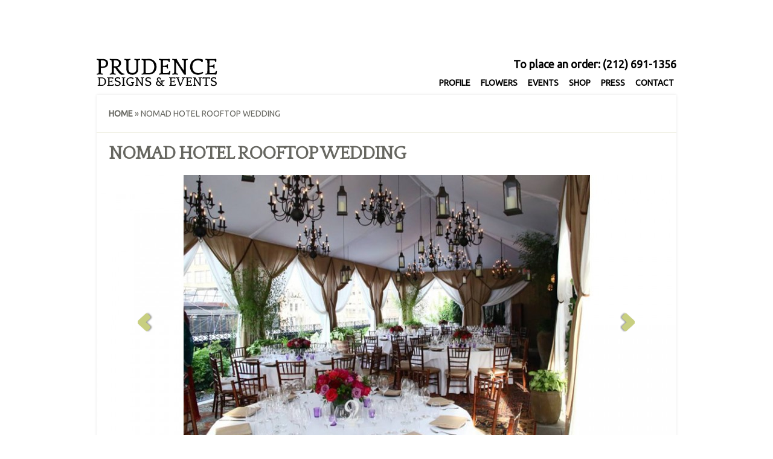

--- FILE ---
content_type: text/html; charset=UTF-8
request_url: http://prudencedesignsnyc.com/site/project/nomad-hotel-rooftop-wedding/
body_size: 5472
content:
<!DOCTYPE html>
<html lang="en-US" prefix="og: http://ogp.me/ns#">
<head>
	<meta charset="UTF-8" />
	<meta http-equiv="X-UA-Compatible" content="IE=edge,chrome=1" />
	<title>NoMad Hotel Rooftop Wedding - Prudence Designs &amp; Events | Prudence Designs &amp; Events</title>
			
		
	<link rel="stylesheet" href="http://prudencedesignsnyc.com/site/wp-content/themes/Flexible/style.css" type="text/css" />
	<link rel="pingback" href="http://prudencedesignsnyc.com/site/xmlrpc.php" />
	
	<!--[if lt IE 7]>
		<link rel="stylesheet" type="text/css" href="http://prudencedesignsnyc.com/site/wp-content/themes/Flexible/css/ie6style.css" />
	<![endif]-->
	<!--[if IE 7]>
		<link rel="stylesheet" type="text/css" href="http://prudencedesignsnyc.com/site/wp-content/themes/Flexible/css/ie7style.css" />
	<![endif]-->
	<!--[if IE 8]>
		<link rel="stylesheet" type="text/css" href="http://prudencedesignsnyc.com/site/wp-content/themes/Flexible/css/ie8style.css" />
	<![endif]-->
	<!--[if lt IE 9]>
		<script src="http://prudencedesignsnyc.com/site/wp-content/themes/Flexible/js/html5.js" type="text/javascript"></script>
	<![endif]-->

	<script type="text/javascript">
		document.documentElement.className = 'js';
	</script>

	
<!-- This site is optimized with the Yoast SEO plugin v10.1.3 - https://yoast.com/wordpress/plugins/seo/ -->
<link rel="canonical" href="http://prudencedesignsnyc.com/site/project/nomad-hotel-rooftop-wedding/" />
<meta property="og:locale" content="en_US" />
<meta property="og:type" content="article" />
<meta property="og:title" content="NoMad Hotel Rooftop Wedding - Prudence Designs &amp; Events" />
<meta property="og:description" content="One of the joys of designing events in NYC is that every venue has it&#8217;s own appeal. One of our favorites is the newly designed penthouse rooftop at the NoMad Hotel. It transports you to a tent reminiscent of being on safari in North Africa with the hanging chandliers and hand-made rugs on the ground. &hellip;" />
<meta property="og:url" content="http://prudencedesignsnyc.com/site/project/nomad-hotel-rooftop-wedding/" />
<meta property="og:site_name" content="Prudence Designs &amp; Events" />
<meta property="article:publisher" content="https://www.facebook.com/pages/Prudence-Designs-Events/153179578055252" />
<meta name="twitter:card" content="summary" />
<meta name="twitter:description" content="One of the joys of designing events in NYC is that every venue has it&#8217;s own appeal. One of our favorites is the newly designed penthouse rooftop at the NoMad Hotel. It transports you to a tent reminiscent of being on safari in North Africa with the hanging chandliers and hand-made rugs on the ground. [&hellip;]" />
<meta name="twitter:title" content="NoMad Hotel Rooftop Wedding - Prudence Designs &amp; Events" />
<meta name="twitter:site" content="@prudencedesigns" />
<meta name="twitter:creator" content="@prudencedesigns" />
<script type='application/ld+json'>{"@context":"https://schema.org","@type":"Organization","url":"http://prudencedesignsnyc.com/site/","sameAs":["https://www.facebook.com/pages/Prudence-Designs-Events/153179578055252","https://twitter.com/prudencedesigns"],"@id":"http://prudencedesignsnyc.com/site/#organization","name":"Prudence Designs & Events","logo":""}</script>
<!-- / Yoast SEO plugin. -->

<link rel='dns-prefetch' href='//fonts.googleapis.com' />
<link rel='dns-prefetch' href='//s.w.org' />
<link rel="alternate" type="application/rss+xml" title="Prudence Designs &amp; Events &raquo; Feed" href="http://prudencedesignsnyc.com/site/feed/" />
<link rel="alternate" type="application/rss+xml" title="Prudence Designs &amp; Events &raquo; Comments Feed" href="http://prudencedesignsnyc.com/site/comments/feed/" />
<link rel="alternate" type="application/rss+xml" title="Prudence Designs &amp; Events &raquo; NoMad Hotel Rooftop Wedding Comments Feed" href="http://prudencedesignsnyc.com/site/project/nomad-hotel-rooftop-wedding/feed/" />
		<script type="text/javascript">
			window._wpemojiSettings = {"baseUrl":"https:\/\/s.w.org\/images\/core\/emoji\/11.2.0\/72x72\/","ext":".png","svgUrl":"https:\/\/s.w.org\/images\/core\/emoji\/11.2.0\/svg\/","svgExt":".svg","source":{"concatemoji":"http:\/\/prudencedesignsnyc.com\/site\/wp-includes\/js\/wp-emoji-release.min.js?ver=5.1.21"}};
			!function(e,a,t){var n,r,o,i=a.createElement("canvas"),p=i.getContext&&i.getContext("2d");function s(e,t){var a=String.fromCharCode;p.clearRect(0,0,i.width,i.height),p.fillText(a.apply(this,e),0,0);e=i.toDataURL();return p.clearRect(0,0,i.width,i.height),p.fillText(a.apply(this,t),0,0),e===i.toDataURL()}function c(e){var t=a.createElement("script");t.src=e,t.defer=t.type="text/javascript",a.getElementsByTagName("head")[0].appendChild(t)}for(o=Array("flag","emoji"),t.supports={everything:!0,everythingExceptFlag:!0},r=0;r<o.length;r++)t.supports[o[r]]=function(e){if(!p||!p.fillText)return!1;switch(p.textBaseline="top",p.font="600 32px Arial",e){case"flag":return s([55356,56826,55356,56819],[55356,56826,8203,55356,56819])?!1:!s([55356,57332,56128,56423,56128,56418,56128,56421,56128,56430,56128,56423,56128,56447],[55356,57332,8203,56128,56423,8203,56128,56418,8203,56128,56421,8203,56128,56430,8203,56128,56423,8203,56128,56447]);case"emoji":return!s([55358,56760,9792,65039],[55358,56760,8203,9792,65039])}return!1}(o[r]),t.supports.everything=t.supports.everything&&t.supports[o[r]],"flag"!==o[r]&&(t.supports.everythingExceptFlag=t.supports.everythingExceptFlag&&t.supports[o[r]]);t.supports.everythingExceptFlag=t.supports.everythingExceptFlag&&!t.supports.flag,t.DOMReady=!1,t.readyCallback=function(){t.DOMReady=!0},t.supports.everything||(n=function(){t.readyCallback()},a.addEventListener?(a.addEventListener("DOMContentLoaded",n,!1),e.addEventListener("load",n,!1)):(e.attachEvent("onload",n),a.attachEvent("onreadystatechange",function(){"complete"===a.readyState&&t.readyCallback()})),(n=t.source||{}).concatemoji?c(n.concatemoji):n.wpemoji&&n.twemoji&&(c(n.twemoji),c(n.wpemoji)))}(window,document,window._wpemojiSettings);
		</script>
		<meta content="Flexible v.1.1" name="generator"/><style type="text/css">
img.wp-smiley,
img.emoji {
	display: inline !important;
	border: none !important;
	box-shadow: none !important;
	height: 1em !important;
	width: 1em !important;
	margin: 0 .07em !important;
	vertical-align: -0.1em !important;
	background: none !important;
	padding: 0 !important;
}
</style>
	<link rel='stylesheet' id='wp-block-library-css'  href='http://prudencedesignsnyc.com/site/wp-includes/css/dist/block-library/style.min.css?ver=5.1.21' type='text/css' media='all' />
<link rel='stylesheet' id='google_font_open_sans-css'  href='http://fonts.googleapis.com/css?family=Open+Sans%3A400%2C300%2C300italic%2C400italic%2C700&#038;subset=latin%2Clatin-ext%2Ccyrillic&#038;ver=5.1.21' type='text/css' media='all' />
<link rel='stylesheet' id='et-shortcodes-css-css'  href='http://prudencedesignsnyc.com/site/wp-content/themes/Flexible/epanel/shortcodes/shortcodes.css?ver=2.0' type='text/css' media='all' />
<link rel='stylesheet' id='fancybox-css'  href='http://prudencedesignsnyc.com/site/wp-content/themes/Flexible/epanel/page_templates/js/fancybox/jquery.fancybox-1.3.4.css?ver=1.3.4' type='text/css' media='screen' />
<link rel='stylesheet' id='et_page_templates-css'  href='http://prudencedesignsnyc.com/site/wp-content/themes/Flexible/epanel/page_templates/page_templates.css?ver=1.8' type='text/css' media='screen' />
<script type='text/javascript' src='http://prudencedesignsnyc.com/site/wp-includes/js/jquery/jquery.js?ver=1.12.4'></script>
<script type='text/javascript' src='http://prudencedesignsnyc.com/site/wp-includes/js/jquery/jquery-migrate.min.js?ver=1.4.1'></script>
<script type='text/javascript' src='http://prudencedesignsnyc.com/site/wp-content/themes/Flexible/epanel/shortcodes/js/et_shortcodes_frontend.js?ver=2.0'></script>
<link rel='https://api.w.org/' href='http://prudencedesignsnyc.com/site/wp-json/' />
<link rel="EditURI" type="application/rsd+xml" title="RSD" href="http://prudencedesignsnyc.com/site/xmlrpc.php?rsd" />
<link rel='shortlink' href='http://prudencedesignsnyc.com/site/?p=1388' />
<link rel="alternate" type="application/json+oembed" href="http://prudencedesignsnyc.com/site/wp-json/oembed/1.0/embed?url=http%3A%2F%2Fprudencedesignsnyc.com%2Fsite%2Fproject%2Fnomad-hotel-rooftop-wedding%2F" />
<link rel="alternate" type="text/xml+oembed" href="http://prudencedesignsnyc.com/site/wp-json/oembed/1.0/embed?url=http%3A%2F%2Fprudencedesignsnyc.com%2Fsite%2Fproject%2Fnomad-hotel-rooftop-wedding%2F&#038;format=xml" />
<link rel="shortcut icon" href="http://prudencedesignsnyc.com/site/wp-content/uploads/2012/08/favicon1.jpg" /><meta name="viewport" content="width=device-width, initial-scale=1.0, maximum-scale=1.0, user-scalable=0" /><link id='quattrocento' href='http://fonts.googleapis.com/css?family=Quattrocento' rel='stylesheet' type='text/css' /><style type='text/css'>h1, h2, h3, h4, h5, h6 { font-family: 'Quattrocento', Arial, sans-serif !important;  }</style><style type='text/css'>h1, h2, h3, h4, h5, h6 {  }
		</style><link id='ubuntu' href='http://fonts.googleapis.com/css?family=Ubuntu' rel='stylesheet' type='text/css' /><style type='text/css'>body { font-family: 'Ubuntu', Arial, sans-serif !important;  }</style><style type='text/css'>body {  }</style><style type="text/css" id="custom-background-css">
body.custom-background { background-color: #ffffff; }
</style>
	</head>
<body class="project-template-default single single-project postid-1388 custom-background chrome">
	<div id="container">
				<header class="clearfix">
			<hgroup id="logo-area">
								<h1 id="logo">
					<a href="http://prudencedesignsnyc.com/site" title="Prudence Designs &amp; Events"><img src="http://prudencedesignsnyc.com/site/wp-content/uploads/2012/09/web-logo.png" alt="Prudence Designs &amp; Events" /></a>
				</h1>
				<h2>NYC&#039;s Best Flower Shop!</h2>
			</hgroup>
			
			<nav id="top-menu">
				<ul id="menu-main-menu" class="nav"><li id="menu-item-21" class="menu-item menu-item-type-post_type menu-item-object-page menu-item-21"><a href="http://prudencedesignsnyc.com/site/profile/">Profile</a></li>
<li id="menu-item-22" class="menu-item menu-item-type-post_type menu-item-object-page menu-item-22"><a href="http://prudencedesignsnyc.com/site/flowers/">Flowers</a></li>
<li id="menu-item-23" class="menu-item menu-item-type-post_type menu-item-object-page menu-item-23"><a href="http://prudencedesignsnyc.com/site/events/">Events</a></li>
<li id="menu-item-24" class="menu-item menu-item-type-post_type menu-item-object-page menu-item-24"><a href="http://prudencedesignsnyc.com/site/shop/">Shop</a></li>
<li id="menu-item-25" class="menu-item menu-item-type-post_type menu-item-object-page menu-item-25"><a href="http://prudencedesignsnyc.com/site/press/">Press</a></li>
<li id="menu-item-28" class="menu-item menu-item-type-post_type menu-item-object-page menu-item-28"><a href="http://prudencedesignsnyc.com/site/contact/">Contact</a></li>
</ul>			</nav> <!-- end #top-menu -->

			<span id="phone">To place an order: (212) 691-1356</span>		
		</header> 
		<div id="main-area">
			<a href="#" id="mobile_nav" class="closed"><span></span>Menu</a>
<div id="breadcrumbs">
					<a href="http://prudencedesignsnyc.com/site">Home</a> <span class="raquo">&raquo;</span>
				
									NoMad Hotel Rooftop Wedding					</div> <!-- end #breadcrumbs -->
	<h1 class="page_title">NoMad Hotel Rooftop Wedding</h1>
		
	<div class="flexslider"><ul class="slides"><li class="slide"><img src="http://prudencedesignsnyc.com/site/wp-content/uploads/et_temp/main-room-189940_960x480.jpg" width="960" height="480" /></li><li class="slide"><img src="http://prudencedesignsnyc.com/site/wp-content/uploads/et_temp/centerpiece-best-95097_960x480.jpg" width="960" height="480" /></li><li class="slide"><img src="http://prudencedesignsnyc.com/site/wp-content/uploads/et_temp/centerpiece-156295_960x480.jpg" width="960" height="480" /></li></ul></div>	
	<div id="content-area" class="clearfix">
		<div id="left-area">
				
<article id="post-1388" class="entry clearfix post-1388 project type-project status-publish hentry project_category-weddings project_category-events">
	<div class="post-content">
				<p>One of the joys of designing events in NYC is that every venue has it&#8217;s own appeal. One of our favorites is the newly designed penthouse rooftop at the NoMad Hotel. It transports you to a tent reminiscent of being on safari in North Africa with the hanging chandliers and hand-made rugs on the ground. Our floral centerpieces added the final layer to create this magical wedding.</p>
				<a href="javascript:history.go(-1)" onMouseOver="self.status=document.referrer;return true"><img src="http://prudencedesignsnyc.com/site/wp-content/uploads/2012/09/back-button.png" alt"Go Back" /></a>
	</div> 	<!-- end .post-content -->
</article> <!-- end .entry -->

	

		</div> <!-- end #left_area -->
				<div id="sidebar">
		<div id="reallysimpletwitterwidget-2" class="widget widget_reallysimpletwitterwidget"><h4 class="widgettitle">Latest Tweets</h4>
      <ul class="really_simple_twitter_widget"><li>When a client requests additional "small" <a href="http://twitter.com/#!/search?q=%23floral" class="twitter-link" >#floral</a> <a href="http://twitter.com/#!/search?q=%23arrangements" class="twitter-link" >#arrangements</a> last minute for an <a href="http://twitter.com/#!/search?q=%23event" class="twitter-link" >#event</a> starting at… <a href="https://t.co/kxLOaRTkQ7" class="twitter-link" >https://t.co/kxLOaRTkQ7</a> <a href="http://twitter.com/prudencedesigns/status/654383637392162816" class="twitter-link" >#</a><span class="rstw_comma">,</span> <span class="twitter-timestamp" title="2015/10/14 19:49">Oct 14</span></li><li><a href="http://twitter.com/#!/search?q=%23flowersofinstagram" class="twitter-link" >#flowersofinstagram</a> <a href="http://twitter.com/#!/search?q=%23flowershop" class="twitter-link" >#flowershop</a> <a href="http://twitter.com/#!/search?q=%23nycbridalmarket" class="twitter-link" >#nycbridalmarket</a> <a href="http://twitter.com/" class="twitter-user" >@</a> Prudence Designs &amp;  Events <a href="https://t.co/3Du6IvWLE6" class="twitter-link" >https://t.co/3Du6IvWLE6</a> <a href="http://twitter.com/prudencedesigns/status/652216246457475073" class="twitter-link" >#</a><span class="rstw_comma">,</span> <span class="twitter-timestamp" title="2015/10/08 20:17">Oct 8</span></li></ul></div> <!-- end .widget -->		<div id="recent-posts-2" class="widget widget_recent_entries">		<h4 class="widgettitle">Recent News</h4>		<ul>
											<li>
					<a href="http://prudencedesignsnyc.com/site/lotte-new-york-palace-hotel-wedding/">Lotte New York Palace Hotel Wedding</a>
									</li>
											<li>
					<a href="http://prudencedesignsnyc.com/site/diane-keatons-house-pinterest-built-book-signing/">Diane Keaton&#8217;s &#8220;The House That Pinterest Built&#8221; Book Signing</a>
									</li>
											<li>
					<a href="http://prudencedesignsnyc.com/site/equivalent-scarred-poetry-inspires-art/">The Equivalent of the Scarred. Poetry Inspires Art.</a>
									</li>
											<li>
					<a href="http://prudencedesignsnyc.com/site/prudence-designs-events/">Prudence Designs and Events featured on WeddingChicks.com</a>
									</li>
											<li>
					<a href="http://prudencedesignsnyc.com/site/tea-party-bridal-shower/">Tea Party Bridal Shower at the Lowell Hotel</a>
									</li>
					</ul>
		</div> <!-- end .widget -->	</div> <!-- end #sidebar -->
	</div> 	<!-- end #content-area -->
	
			</div> 	<!-- end #main-area -->
		
		<footer id="main_footer" class="clearfix">
			<p id="copyright">Copyright <a href="http://prudencedesignsnyc.com/site/">Prudence Designs</a></p>
		</footer> <!-- end #main_footer -->
	</div> <!-- end #container -->

	<script>
  (function(i,s,o,g,r,a,m){i['GoogleAnalyticsObject']=r;i[r]=i[r]||function(){
  (i[r].q=i[r].q||[]).push(arguments)},i[r].l=1*new Date();a=s.createElement(o),
  m=s.getElementsByTagName(o)[0];a.async=1;a.src=g;m.parentNode.insertBefore(a,m)
  })(window,document,'script','//www.google-analytics.com/analytics.js','ga');

  ga('create', 'UA-65716307-1', 'auto');
  ga('send', 'pageview');

</script><script type='text/javascript' src='http://prudencedesignsnyc.com/site/wp-content/themes/Flexible/js/superfish.js?ver=1.0'></script>
<script type='text/javascript' src='http://prudencedesignsnyc.com/site/wp-content/themes/Flexible/js/jquery.easing.1.3.js?ver=1.0'></script>
<script type='text/javascript' src='http://prudencedesignsnyc.com/site/wp-content/themes/Flexible/js/jquery.flexslider-min.js?ver=1.0'></script>
<script type='text/javascript' src='http://prudencedesignsnyc.com/site/wp-content/themes/Flexible/js/jquery.fitvids.js?ver=1.0'></script>
<script type='text/javascript' src='http://prudencedesignsnyc.com/site/wp-content/themes/Flexible/js/jquery.quicksand.js?ver=1.0'></script>
<script type='text/javascript'>
/* <![CDATA[ */
var etsettings = {"ajaxurl":"http:\/\/prudencedesignsnyc.com\/site\/wp-admin\/admin-ajax.php"};
/* ]]> */
</script>
<script type='text/javascript' src='http://prudencedesignsnyc.com/site/wp-content/themes/Flexible/js/custom.js?ver=1.0'></script>
<script type='text/javascript' src='http://prudencedesignsnyc.com/site/wp-includes/js/comment-reply.min.js?ver=5.1.21'></script>
<script type='text/javascript' src='http://prudencedesignsnyc.com/site/wp-content/themes/Flexible/epanel/page_templates/js/fancybox/jquery.fancybox-1.3.4.pack.js?ver=1.3.4'></script>
<script type='text/javascript' src='http://prudencedesignsnyc.com/site/wp-content/themes/Flexible/epanel/page_templates/js/et-ptemplates-frontend.js?ver=1.1'></script>
<script type='text/javascript' src='http://prudencedesignsnyc.com/site/wp-includes/js/wp-embed.min.js?ver=5.1.21'></script>
</body>
</html>

--- FILE ---
content_type: text/javascript
request_url: http://prudencedesignsnyc.com/site/wp-content/themes/Flexible/js/custom.js?ver=1.0
body_size: 9755
content:
(function($){
	var $blog_grid_item = $('#blog-grid .blog-item'),
		$portfolio_grid = $('#portfolio-grid'),
		$portfolio_items = $portfolio_grid.find('.portfolio-item'),
		$et_mobile_nav_button = $('#mobile_nav'),
		$main_menu = $('ul.nav'),
		$featured = $('#featured'),
		et_container_width = $('#container').innerWidth(),
		$cloned_nav,
		et_slider,
		$et_ajax_portfolio_container;

	$(document).ready(function(){
		var $comment_form = jQuery('form#commentform');
	
		$main_menu.superfish({ 
			delay:       300,                            // one second delay on mouseout 
			animation:   {opacity:'show',height:'show'},  // fade-in and slide-down animation 
			speed:       'fast',                          // faster animation speed 
			autoArrows:  true,                           // disable generation of arrow mark-up 
			dropShadows: false                            // disable drop shadows 
		});
		
		$('.et_media, #left-area').fitVids();
		
		$portfolio_grid.before( '<div id="et_ajax_portfolio_container"><a id="et_close_ajax" href="#"></a></div>' );
		$et_ajax_portfolio_container = $('#et_ajax_portfolio_container');
		
		$('body').delegate( '#portfolio-grid a', 'click', function(){
			var $this_link = $(this),
				$portfolio_item = $this_link.closest('.portfolio-item'),
				project_id = $portfolio_item.data('project_id'),
				$new_element,
				ajax_height = 480;
				
			if ( $this_link.closest('.wp-pagenavi').length ) return;
				
			if ( ! $et_ajax_portfolio_container.hasClass('et_ajax_container_active') ) {
				if ( et_container_width == 728 ) ajax_height = 367;
				if ( et_container_width == 440 ) ajax_height = 352;
				if ( et_container_width == 280 ) ajax_height = 224;
				
				$et_ajax_portfolio_container.animate({'height':ajax_height},500, function(){
					$(this).css('height','auto').addClass('et_ajax_container_active');
				});
			}
				
			if ( $portfolio_item.hasClass('et_active_item') ) return false;
			
			if ( ! $( '#et_ajax_project_' + project_id ).length ){
				$.ajax({
					type: "POST",
					url: etsettings.ajaxurl,
					data:
					{
						action 			: 'et_show_ajax_project',
						et_project_id	: project_id
					},
					success: function(data){
						$new_element = $( '<div id="et_ajax_project_' + project_id + '" data-et_project_id="' + project_id + '" class="et_ajax_project clearfix">' + data + '</div>' ).hide();
						$et_ajax_portfolio_container.append( $new_element );
						et_apply_flexslider( $new_element );
						
						et_display_ajax_project( project_id );
					}
				});
			} else {
				et_display_ajax_project( project_id );
			}
			
			$('#portfolio-grid .portfolio-item').removeClass( 'et_active_item' );
			$portfolio_item.addClass('et_active_item').find('img').fadeTo(0,0.7);
			
			$('#portfolio-grid .portfolio-item').not('.et_active_item').find('img').fadeTo(500, 1);
			
			return false;
		} );
		
		$('body').delegate( '#et_close_ajax', 'click', function(){
			$et_ajax_portfolio_container.removeClass( 'et_ajax_container_active' ).animate( { height : 0 }, 500 );
			$et_ajax_portfolio_container.find( '.et_ajax_project:visible' ).animate( { opacity : 0 }, 500, function(){ $(this).css( 'display', 'none' ); } );
			$('#portfolio-grid .portfolio-item').removeClass( 'et_active_item' ).find('img').fadeTo(0,1);
			
			return false;
		} );
		
		$('body').delegate('#portfolio-grid .portfolio-item','hover', function( event ) {
			if( event.type === 'mouseenter' )  
				$(this).find('img').stop(true,true).fadeTo( 500, 0.7 );
			else
				if ( ! $(this).hasClass('et_active_item') ) $(this).find('img').stop(true,true).fadeTo( 500, 1 );
		} );
		
		function et_display_ajax_project( project_id ){
			if ( $et_ajax_portfolio_container.find('.et_ajax_project').filter(':visible').length ){
				$et_ajax_portfolio_container.find('.et_ajax_project').filter(':visible').hide();
			}
			$( '#et_ajax_project_' + project_id ).css( { 'display' : 'block', opacity : 0 } ).animate( { opacity : '1' }, 500 );
			$('html:not(:animated),body:not(:animated)').animate({ scrollTop: $et_ajax_portfolio_container.offset().top - 82 }, 500);
		}
		
		function et_apply_flexslider( element ){
			var $slider = element.find('.flexslider');
			
			$slider.flexslider( { slideshow: false, controlNav: false } );
			
			$slider.fitVids();
			
			$slider.find('iframe').each( function(){
				var this_src = $(this).attr('src') + '&amp;wmode=opaque';
				$(this).attr('src',this_src);
			} );
		}
		
		if ( $featured.length ){
			et_slider_settings = {
				slideshow: false,
				start: function(slider) {
					et_slider = slider;
				},
				controlNav: false
			}

			if ( $featured.hasClass('et_slider_auto') ) {
				var et_slider_autospeed_class_value = /et_slider_speed_(\d+)/g;
				
				et_slider_settings.slideshow = true;
				
				et_slider_autospeed = et_slider_autospeed_class_value.exec( $featured.attr('class') );
				
				et_slider_settings.slideshowSpeed = et_slider_autospeed[1];
			}
			
			if ( $featured.hasClass('et_slider_effect_slide') ){
				et_slider_settings.animation = 'slide';
			}
			
			et_slider_settings.pauseOnHover = true;
			
			$featured.flexslider( et_slider_settings );
		}
		
		$main_menu.clone().attr('id','mobile_menu').removeClass().appendTo( $et_mobile_nav_button );
		$cloned_nav = $et_mobile_nav_button.find('> ul');
		$cloned_nav.find('span.menu_slide').remove().end().find('span.main_text').removeClass();
		
		$et_mobile_nav_button.click( function(){
			if ( $(this).hasClass('closed') ){
				$(this).removeClass( 'closed' ).addClass( 'opened' );
				$cloned_nav.slideDown( 500 );
			} else {
				$(this).removeClass( 'opened' ).addClass( 'closed' );
				$cloned_nav.slideUp( 500 );
			}
			return false;
		} );
		
		$et_mobile_nav_button.find('a').click( function(event){
			event.stopPropagation();
		} );
		
		$comment_form.find('input, textarea').each(function(index,domEle){
			var $et_current_input = jQuery(domEle),
				$et_comment_label = $et_current_input.siblings('label'),
				et_comment_label_value = $et_current_input.siblings('label').text();
			if ( $et_comment_label.length ) {
				$et_comment_label.hide();
				if ( $et_current_input.siblings('span.required') ) { 
					et_comment_label_value += $et_current_input.siblings('span.required').text();
					$et_current_input.siblings('span.required').hide();
				}
				$et_current_input.val(et_comment_label_value);
			}
		}).bind('focus',function(){
			var et_label_text = jQuery(this).siblings('label').text();
			if ( jQuery(this).siblings('span.required').length ) et_label_text += jQuery(this).siblings('span.required').text();
			if (jQuery(this).val() === et_label_text) jQuery(this).val("");
		}).bind('blur',function(){
			var et_label_text = jQuery(this).siblings('label').text();
			if ( jQuery(this).siblings('span.required').length ) et_label_text += jQuery(this).siblings('span.required').text();
			if (jQuery(this).val() === "") jQuery(this).val( et_label_text );
		});

		$comment_form.find('input#submit').click(function(){
			if (jQuery("input#url").val() === jQuery("input#url").siblings('label').text()) jQuery("input#url").val("");
		});
		
		if ( $('ul.et_disable_top_tier').length ) $("ul.et_disable_top_tier > li > ul").prev('a').attr('href','#');
		
		if ( $('body.single-project .flexslider').length ){
			$('body.single-project .flexslider').flexslider( { slideshow: false, controlNav: false } ).find('iframe').each( function(){
				var this_src = $(this).attr('src') + '&amp;wmode=opaque';
				$(this).attr('src',this_src);
			} );
		}
		
		et_activate_quicksand();
		function et_activate_quicksand(){
			var $et_sort_list = $('#et_portfolio_sort_links'),
				$et_sort_link = $et_sort_list.find('a'),
				$portfolio_grid_clone = $portfolio_grid.clone();  

			$et_sort_link.click(function(){
				var et_filter,
					$items;
				
				$et_sort_list.find('li').removeClass('active');
				et_filter = $(this).data('categories_id').split(' ');  

				$(this).parent().addClass('active');  

				if ( et_filter == 'all') $items = $portfolio_grid_clone.find('>div');
				else $items = $portfolio_grid_clone.find('>div[data-project_category~=' + et_filter + ']');

				$portfolio_grid.quicksand( $items, { 
					duration: 800,
					easing: 'easeInOutQuad',
					adjustHeight: 'dynamic',
					enhancement : function(){
						var $active_ajax_project = $et_ajax_portfolio_container.find('.et_ajax_project:visible'),
							$active_project;
						
						if ( $active_ajax_project.length ){
							$active_project = $('#portfolio-grid .portfolio-item[data-project_id=' + $active_ajax_project.data('et_project_id') + ']');
							if ( $active_project.length && ! $active_project.hasClass('et_active_item') ) $active_project.addClass('et_active_item').find('img').fadeTo( 0, 0.7 );
						}
					}
				} );
				
				return false;
			});
		}
	});

	$(window).load( function(){
		et_columns_height_fix();
	} );
	
	function et_columns_height_fix(){
		var home_blog_post_min_height = 0;
	
		$blog_grid_item.css( 'minHeight', 0 );
		if ( et_container_width < 440 ) return;
	
		$blog_grid_item.each( function(){
			var this_height = $(this).height();
			
			if ( home_blog_post_min_height < this_height ) home_blog_post_min_height = this_height;
		} ).each( function(){
			$(this).css( 'minHeight', home_blog_post_min_height );
		} );
	}
	
	$(window).resize( function(){
		if ( et_container_width != $('#container').innerWidth() ){
			et_container_width = $('#container').innerWidth();
			et_columns_height_fix();
			if ( ! $featured.is(':visible') ) et_slider.pause();
			
			$('.et_shortcode_slide_active').each( function(){
				var $this_shortcode_slide = $(this);
				
				$this_shortcode_slide.parent().css( 'height', $this_shortcode_slide.innerHeight() );
			} );
		}
	} );
})(jQuery)

--- FILE ---
content_type: text/plain
request_url: https://www.google-analytics.com/j/collect?v=1&_v=j102&a=1119778628&t=pageview&_s=1&dl=http%3A%2F%2Fprudencedesignsnyc.com%2Fsite%2Fproject%2Fnomad-hotel-rooftop-wedding%2F&ul=en-us%40posix&dt=NoMad%20Hotel%20Rooftop%20Wedding%20-%20Prudence%20Designs%20%26%20Events%20%7C%20Prudence%20Designs%20%26%20Events&sr=1280x720&vp=1280x720&_u=IEBAAEABAAAAACAAI~&jid=1105113940&gjid=1910213349&cid=1103663369.1769290885&tid=UA-65716307-1&_gid=560520703.1769290885&_r=1&_slc=1&z=1951111317
body_size: -287
content:
2,cG-K9T3WMP87Z